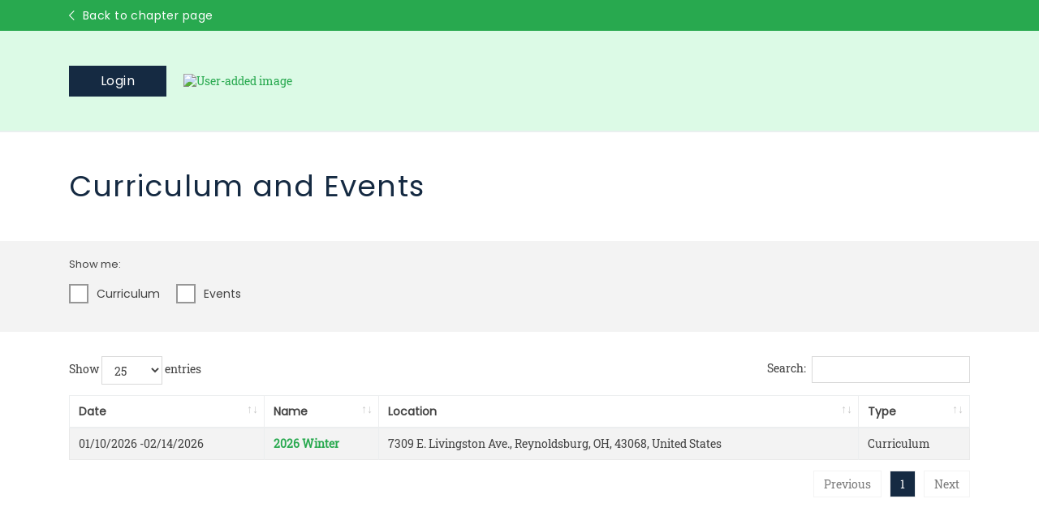

--- FILE ---
content_type: text/html;charset=UTF-8
request_url: https://firsttee.my.site.com/Unauth_TFT_ProgramsAndEvents?website=www.firstteecentralohio.org
body_size: 14911
content:

<!DOCTYPE HTML>

    

  <head><script src="/static/111213/js/perf/stub.js" type="text/javascript"></script><script src="/faces/a4j/g/3_3_3.Finalorg.ajax4jsf.javascript.AjaxScript?rel=1768936312000" type="text/javascript"></script><script src="/jslibrary/1752551382258/ui-sfdc-javascript-impl/SfdcCore.js" type="text/javascript"></script><script src="/jslibrary/1746634855258/sfdc/IframeThirdPartyContextLogging.js" type="text/javascript"></script><script src="/static/111213/js/picklist4.js" type="text/javascript"></script><script src="/jslibrary/1686615502258/sfdc/VFState.js" type="text/javascript"></script><link class="user" href="/resource/1599748794000/TFT_Design/css/main.css" rel="stylesheet" type="text/css" /><script src="/jslibrary/1647410351258/sfdc/NetworkTracking.js" type="text/javascript"></script><script>try{ NetworkTracking.init('/_ui/networks/tracking/NetworkTrackingServlet', 'network', '06636000006LxOs'); }catch(x){}try{ NetworkTracking.logPageView();}catch(x){}</script><script>(function(UITheme) {
    UITheme.getUITheme = function() { 
        return UserContext.uiTheme;
    };
}(window.UITheme = window.UITheme || {}));</script></head><style>
    .modal-description img{
      max-width:150px !important; 
      max-height:150px !important;
    }
    
    .requiredField{ 
        color : red;
    }
  </style>
  <title>Curriculum and Events</title><html dir="ltr" lang="en-US" xmlns="http://www.w3.org/2000/svg" xmlns:xlink="http://www.w3.org/1999/xlink">
    <head>
<meta HTTP-EQUIV="PRAGMA" CONTENT="NO-CACHE" />
<meta HTTP-EQUIV="Expires" content="Mon, 01 Jan 1990 12:00:00 GMT" />

      <script src="https://use.typekit.net/jla5jwr.js"></script>
      <script>
        try{Typekit.load({ async: true });}catch(e){}
      </script>
      <meta charset="utf-8" />
      <meta content="IE=edge,chrome=1" http-equiv="X-UA-Compatible" />
      <meta content="width=device-width, initial-scale=1, shrink-to-fit=no" name="viewport" />
      <link href="/resource/1599748794000/TFT_Design/img/Dot.png" rel="icon" type="image/png" />
    </head>

    <body>

<style>
      .link  {
       color: white;
       font-size: 20px;
    }
</style>    

  <div class="pre-header">
    <div class="container-bs"><a href="http://www.firstteecentralohio.org" onclick="location.href = www.firstteecentralohio.org;" target="_blank"><img src="/resource/1599748794000/TFT_Design/img/back-sm.svg?orgId=00D36000000uXgY" /><span>Back to chapter page</span></a></div>
  </div>
  <header>
    <div class="container-bs">
        <a class="chapter-logo" href="Unauth_TFT_ProgramsAndEvents?website=www.firstteecentralohio.org">
            
          </a>

      
      <div class="left"></div>
      <div class="right">   
      <a class="btn-bs btn-primary" href="TFT_login?website=www.firstteecentralohio.org">Login</a></div>
        &nbsp;
        &nbsp;
        &nbsp;
        &nbsp;
        <a class="chapter-logo" href="Unauth_TFT_ProgramsAndEvents?website=www.firstteecentralohio.org"><span class="logo"><img alt="User-added image" src="https://c.na30.content.force.com/servlet/servlet.ImageServer?id=01536000002aJjx&amp;oid=00D36000000uXgY&amp;lastMod=1486579373000"></img></span></a>

      

    </div>
    
    <script>
        function redirect() {
            console.log('--', 'www.firstteecentralohio.org');
            window.open('https://www.firstteecentralohio.org','_blank');
        }
    </script>
  </header>
<form id="j_id0:j_id2:formId" name="j_id0:j_id2:formId" method="post" action="/Unauth_TFT_ProgramsAndEvents" enctype="application/x-www-form-urlencoded">
<input type="hidden" name="j_id0:j_id2:formId" value="j_id0:j_id2:formId" />
<span id="j_id0:j_id2:formId:msgs"></span><script id="j_id0:j_id2:formId:j_id43" type="text/javascript">redirectToCart=function(){A4J.AJAX.Submit('j_id0:j_id2:formId',null,{'similarityGroupingId':'j_id0:j_id2:formId:j_id43','parameters':{'j_id0:j_id2:formId:j_id43':'j_id0:j_id2:formId:j_id43'} } )};
</script><script id="j_id0:j_id2:formId:j_id44" type="text/javascript">popup=function(listindId){A4J.AJAX.Submit('j_id0:j_id2:formId',null,{'similarityGroupingId':'j_id0:j_id2:formId:j_id44','oncomplete':function(request,event,data){redirectToCart();},'parameters':{'j_id0:j_id2:formId:j_id44':'j_id0:j_id2:formId:j_id44','listindId':(typeof listindId!='undefined'&&listindId!=null)?listindId:''} ,'status':'actStatusId'} )};
</script><script id="j_id0:j_id2:formId:j_id45" type="text/javascript">showCurriculam=function(isCurriculam){A4J.AJAX.Submit('j_id0:j_id2:formId',null,{'similarityGroupingId':'j_id0:j_id2:formId:j_id45','oncomplete':function(request,event,data){rerenderJs()},'parameters':{'j_id0:j_id2:formId:j_id45':'j_id0:j_id2:formId:j_id45','isCurriculam':(typeof isCurriculam!='undefined'&&isCurriculam!=null)?isCurriculam:''} } )};
</script><script id="j_id0:j_id2:formId:j_id47" type="text/javascript">showEvents=function(isEvnets){A4J.AJAX.Submit('j_id0:j_id2:formId',null,{'similarityGroupingId':'j_id0:j_id2:formId:j_id47','oncomplete':function(request,event,data){rerenderJs()},'parameters':{'j_id0:j_id2:formId:j_id47':'j_id0:j_id2:formId:j_id47','isEvnets':(typeof isEvnets!='undefined'&&isEvnets!=null)?isEvnets:''} } )};
</script>

        <div class="programs">
          <div class="page-header">
            <div class="container-bs">
              <h1>Curriculum and Events</h1>
            </div>
          </div>
          <div class="page-filters">
            <div class="container-bs">
              <div class="show-me">
                <label class="form-label" for="show-me">Show me:</label>
                <div class="flex all">
                  <div class="tft-check">
                    <label class="flex all" for="programs">
                      <input id="programs" onchange="displayCurriculam()" type="checkbox" /><span class="icon"></span><span>Curriculum</span>
                    </label>
                  </div>
                  <div class="tft-check">
                    <label class="flex all" for="events">
                      <input id="events" onchange="displayEvents()" type="checkbox" /><span class="icon"></span><span> Events</span>
                    </label>
                  </div>
                </div>
              </div>
            </div>
          </div><span id="j_id0:j_id2:formId:ListingRecords">
          <div class="container-bs">
          
              
            <table class="table data-table table-striped table-bordered table-data home-table" style="width:100%">
              <thead>
                <tr>
                
                    
                    <th class="hidden" data-priority="1">Priority</th>
                    <th data-priority="2">Date</th>
                    <th class="name" data-priority="3">Name</th>
                    <th data-priority="4">Location</th>
                    <th data-priority="5">Type</th>
                  
                </tr>
              </thead>
              <tbody>
                <tr>
                
                  
                  <td class="hidden"></td>
                  <td>01/10/2026 -02/14/2026</td>
                  <td class="name"><a id="a0IUH000005EeQv2AK" onclick="popup('a0IUH000005EeQv2AK')">2026 Winter</a></td>
                  <td class="wrap">7309 E. Livingston Ave., Reynoldsburg, OH, 43068, United States</td>
                  <td>Curriculum</td>
                  
                 </tr>
              </tbody>
            </table>
          </div></span>
        </div>

        <div aria-hidden="true" aria-labelledby="modal-event-infoLabel" class="modal fade" id="modal-event-info" role="dialog" tabindex="-1">
          <div class="modal-dialog modal-lg" role="document">
            <div class="modal-content"><div id="j_id0:j_id2:formId:detailModal" class="modal-body">
                <div class="title">
                  <h4 class="modal-title" id="modal-event-infoLabel"></h4>
                  <button aria-label="Close" class="close" data-dismiss="modal" type="button">
                    <span aria-hidden="true"><img src="/resource/1599748794000/TFT_Design/img/close.svg?orgId=00D36000000uXgY" /></span>
                  </button>
                </div>
                <div class="modal-description flex-row">
                  <div class="date">
                    <span>
                    </span>
                    <span>
                    </span>
                  </div>
                  <div class="location"></div>
                </div>
                <div class="content flex sm">
                  <div class="event-description">
                  </div>
                  <div class="photo">
                  </div>
                </div></div>

              <div class="modal-footer">
                <div class="left"></div>
                <div class="right">
                  <a class="btn-bs btn-primary" onclick="redirectToCart();">View More Info</a>
                  <a class="btn-bs btn-primary" href="TFT_login?website=www.firstteecentralohio.org">Register</a>
                </div>

              </div>
            </div>
          </div>
        </div><div id="j_id0:j_id2:formId:j_id75"></div>
</form><span id="ajax-view-state-page-container" style="display: none"><span id="ajax-view-state" style="display: none"><input type="hidden"  id="com.salesforce.visualforce.ViewState" name="com.salesforce.visualforce.ViewState" value="i:[base64]/hCYNibddhUMKB46LrpygntKggtdgPBGGGaI/[base64]/VP3H8oMlbm1LRl0OLgeIICoL/QijGLLLyARMlhN4H+focieSJLaeMCUo15PlM8p5+lMP5Ww147wqikXoHliR6gZLgIUOw8kMLPs4OGW3qIjI5JZVFTNrX4Xcp1jLuPAp56V4clS1KMd/2XHZhNosOhQEFGjNdrfafw0p7pXzU/SzOYE+oDwlm65fN3nGHbt/GoQu2R/xMmEjk14y9XpRHkEkZs78F/W4BCx21boockfYL+TQ3kjJNxlS1MFCtuWgCb/7DfyOKHmtsUp3Zd9r2yuI+Fuw+dIbXDWk0nF4T96inLR5AhlUgkV9Q1Jyh7Pf0w4XT+QxY2+eGzIoOV6uHw6A2OzQVkXNvNFPE9xYPSRHq6JPx5FEYZqh25Bp/HpHrb/GSZ55Qhc/SAojB6eDoAqQ2fHRgEPzbelIGOjfYqslJ2ki538LrQ6CU6B2VQutzFZ7ScgGaVFdt/3iRM3OD8NYbCd1CXFbZ5RrWH3XBj0qYGBXO4GLFXqEdWXg4Pa3T+ssSXq+CB3HME+lKcmzx6oEHreMj8+fDpxSiptFPz/JRSzhGClF7NaD+JixNzqY0UVj5H045s6kHWZ36yYb39fq81M3v4Xbx4sFJKcpV6v6J+IJNTHNjpH/SZZUuqghCgwUhvPHXvMtBjPNjrYiFDzuNp+IOHy4ti7irCnep+pawR5ZBJPBo2FdTwSCt/H9I9eKawWWYcPqjK3t3PGnwKSQ2qP8M/ePI2OmkVQ+pDla0z3jN0pwAyYf/ixtnzXBsWnqx/dSW694TIagHfQD7sr9jpFjqiNZEa0bWtFPUkkDg9sXs218DrzmPHGgWNlRmjPIDrAdT+U0b+dIfD9izdgEArnWrPAnuCTB1DKLE9lhyAsy+3Zt2O64/Cr/EE03BwyIK6PY4gWgJxLo4v+T2vlHTOhl85CAEtfQfOjZO725z9uAQUamR52qhpGdt46ispo7b8ilnH/h+wOG7boVKIouGv6kqV2Yqe//6XN4P9+INVt7vQ2P9IKckpJAdjRUujta78Krpq9jgv0Vd1csaxwN/UuMc8qcgKsIX0Qru3g7pTsrEKeMdPMYZ4BcCeQXxLSnWtvkh3G6uQEx5vEPlJsYvBYFBEwLBFyCLqJrRpm/UXD5pz/VOek+wVTpRudKmYb1HW7rAZKYb3Gpg0XhGITczZZ638JmYE0cwl0tJ/FOi27pGv3YMJ10P+fT+cxCMRYgSPJn0K8B2rr6F2nYhAs47Qh9zJLbWWzrTlf85zZwkN76vBEKaUSBMbAtUqkDyg7GJid2+j2j+R5dOOKxoYwmmfuqj9nYJn+TcK/WaO/rUYRTzZDMfNiW0nPlmsP1ZgXjgadQI27WXIXHVJAeISZgH/93cSHh68Cuz1r8KaRG5otB1lsylqUnYUXjUXag9nL0oZgpKC/5kF5NjrXRacXx4bqykAgZXbExZVbKWRyD3HoSYfvSL2+lkyuRlUbTAy/h4gc6O5lT/PSjkZt0DNWVh5nMppDl1K4mLMQ8TXTF/bBCtlJy2I8GK5/Ig398HJ1aiGuNbHcot1EGag/RmfDJnXN54PYuaPrI4WyM4Ja6BQzPo0GAWvvzWybw1LNX28GQQMibmQ1DNuxOdNS3UDaLSwRycBA+yqd9IAg1PQuUbn0qRuMN7Ch2GovgOcBjVCVpP/bUCx5HkCEc+b4S1lLGNolw/xn1oWHkBYX/ZzJsTqD7XzNu3u6EdybG6GVZXYBqroFfvz3x9eTPnP/Vf4T1SUG+RKWw9q3dB9djK5K/nycHYNCcCoFy8+L5e9U6LPi0ntB9XyS60lYdcIiSfQCK2dJtiSOROqqRC3RfwoMokqKEBKZem9PeRyNTA1SiQ2RyNedPDFVen6QvrBUG0pJaXGa/WF01OItPMjNldqjz3dvm1xJYpXvHLm0vJl9k3Nj+YrJGdCckpJsbqhWvk0JEX699CDXlh5po9Dsf5YDho960w2f0H10yGthr8NpcXmjOr0V1GOJm21GYCfFySM/vUmMeUyAshATdMYtwhWtH0l7QVfP5sb7FtDDBtS9P2j590cRxFRRF5SiihX+OrL/IaxrIaXVvQBAZtSkfCNoriRQFuZkntaJjgDBBrDiQr3humFBChT+eBc42uzkTRAybLf/rDleCg9i+spY/s8pGw45ATafWBl/QfLN4AdXsASyjy+ws03hgQqyVmcLr1ebnvfWh62zZn+22ZYzfTaIPtIGk8Qa0Ck0Oqdc8hGiizY5KhpuqH3GErFf9YM+qWlI6c9fuQ2fuILikqZWQQNZdLXd0QnW1lIkbVGiQm/JpIoK6WfDx8n/UOwFyB0jgvBo7aiPhdUyicCtmpnxBWIqxWP1l8Y7UiaDVdRdTP5PqOHqNJZ9EjYjXcYzeNMywoQsJeumEy7bP62YNIyiVdTNMzKKSVl4/tqCnopU9WEa5w/fxKBZiNINk8nZzJ0LL3qFKUrUld9Y2NytKKhT+S1BopHCrVIFjIrS9bCDkYtenOJZmS4cw92dcvwu6jv7Gzf7CJvfXUyntSfaOPkueg4OnTC1/ILilnS7HiLhIslOQyFEDpJzZFeSnkzV5NmZCTGnSfryXMdB/TRYb/tpXs9aInJHPTlvsbppbBHZUUh5Xh3FRlFMTeCpG9+deEohvZsjmkxBVIpOFZJKZ4cGBCN2R1AdoKpmDaywIOBwEI6DEVZ9c42NKG6K7NgR1BVd/OVNGf4GI4sockHzBkdjosyT1kDpUrXc1WuSd04bewWzx/OxU6wIIy6buy8v+5kLPxoR2+wVT5NCxMlLixguxMR3GIxj9bJuNZesZ08bsqDS0clLdfkBhtJ2pY0boq5S5ekeF+0IDQBOvC21nhFlfslyMCGGqwwvKAeBV4KF+5cIJKBqaH4o7wOqfnRNDTS4X9Ff7gYvosNXzPRAvq3rGLEKJgxcDwMrz3vWN7LbpsHwx//WX66mUSnBEdS4CGrJZi4I++vX0jDTNMjkviGROhkmz+N2Y43nKyR9vct9mPy1wweGjo9XAc1zNK5DIXTPGclGDnG3AXrpKBUdZuJmHyEfm+/ksntZWFx92F9kdMDEpY4mGn3H4okc5Lv6O/GzaSmgLZTvF58BTLetWUodcmRZb6lBU85ilI5nfhaVKsJJDqW0+AiWJ65b0M+aeO9e4rrTy3ims8EXmuc4h7wo3KLKvI3u/igJ7+tB7LdnceoJeaNpaEACxV/AX1y8nd3o+/hXWMp8f4P1wEe9ZTMSBmPA9F1uqZsBG89DbhtejlyHzZjNZha4sdfzwPFrTwYAPBuVZGfbyLK0JAJpi61dPWUe+DXUBiQO1Jq9skcrBECf+OoFEH8k0ZNtnlimcr7xFPiW2MPP4xkR/M2Z7b66slq5cp/kpx63QeTvb9vGSTic8e3q8oYtsk57qyxjch6j7O+gXbXgD6To1DXfvH2+dC4qDeX0gvcOh+UlQhkws/FlSzmtNw7i/3T+qFXV9DsXAMBoWfJDNYGcbleC4FYjNZk956TEuGb2Dl+bwN7oL4BFlLwA8vvcQ+Wybg0lZ6o2AkulGYXjGtY3f/LMt7GOzAFrpVFmEp4vs/CzvAbQ/ID+FIM788btbbZU1Q0y9g6dzuOsK8VV1WAaT6f9oHZ59AQowc+KW8pgp/8RGMCVaaq0HO2MYM6W6zOho2xmaH50TPR/VHhxxt6CGM/oCxGXJJTgKgVhMmjJDvZrNWgAbjmBRiyycNRk2YarNDsE8a7YWEX1zWTKCtWe99F7qYF5AFAsEsLwsqELsC29zLD7o9yUxlaQ4JRmo8e7wJgkhdhReyr3muBU0LVgj2G10clJJ/UVOUD2SUv70kyr55yZu/zIDxbg6HxCVoV4UoyLCFf1TPTz1ruztQoOtvE6EMH64RXoTZjXImp6grt1mq1S3vT4jp7/BuwORQK/USJywPFBWHg1l0AeAtLTfSjAwANNsVjKp12nbmQzrN64DhXNG2Mze8bnxtH/azkvdvoEJ1D1+lI7oXtIO6q5pHTIiMNuNYf0Gv61AzUwbvnuJLqzXMNLo4T5ui5YZrWTwLBSfr1vIbm/xFDJo2Bq8nx2PCUDAvxVrrVr3uAIRS1VqHcKzp5COyBZ376VD22r13pyXBYVTi16+nkHYcR7w4K/8748fo8fzqiWM28D3MhxReO4j9hVZP7TT9mVHDEupjOI2+c3K1rRc1lrOHp9GoaXQxrXz42bCgK7dqTEKhnYkxaZ1Dx2ntVK9w0ySLykGVCTQkyGyEe08IDaaQGF0t+r0fjrkx8JsiDzk2nyBf8JWf5J+TfeTq/Ev7mbYTpKqyMR86TOGS8sxnqYac7GKjauTkMw02lC5510ozikiQ+Z6VpMti/[base64]/NG2btEuBzUDNX+c+nqMxsJht7gcGERp/[base64]/RaUUPDOXDHi4GtqyiThwMe5kSgDOjBcLwnAm7TP3BIHoz7PWSz7vKasrOZs35wKxbEvLjxK1q9n/fiJYutyMw3+HJmKwQyOIrjPmWlv6UZHsRoBciAFq4F+UTdBBrP3IqTcuMO/8roA3H0hYLODlgFek5K6sEtDiFJFNfuDvxkEBuPaVHF8uUs8bm/hxFRumegmg6tFSJLMAdW47TdYvlU90qI+VGJyJp28ncVw+NA1bNuLz4Mccx5chkkleJo+Eb3SUiLg+hOSq9Lw0y745PB/hSO8CTwCgts0NziYDgefVVNvLe6Ka967QicIeJw0dTlhQ9tpAG6HYxpZ+8pU0u7TVyS5t+nppxjYtkhq7UiDrb3TnM8rbYu+9jD4b7ouyETaw0XWJM4AjcsOwimZNyr39ViAzFHn/zT1EkyHvy2t5S+Z/[base64]//txkhzT1apoKr7QFeQSm/ywKnXV5As7ocFWPWJlwMYPkOu3wVr18u9WkhQwMUmlu7gLYvhcMtrk0/K8KbBqt2F0wqXpDr1odLOah0+UyPJfcvG/Y0fprncSdoNa7mtcdtXQ+c3srkPhh0IGSu7JCwsyOnes9CFYX4nrAHNhbK7Q1/40Zb+DC3kve70SJ7ckMWu5LpvPwS0VU+nIFH5V0ApeYL39zV0mpZjff7L0jKMATSWutQMo/UrOcECu6Mn9NW0Wl6v7O9j1jnsr9W1A4GC7hg5YfSI3SgOMVuY9oT4LKPZU0Myy7C1kmzPU/eAVEOjR/sU+eOuOxX9OeB6wzH7dmapU+Z5nVlAyWWs4LQsT7qvH8Xgt/TYYCyVrsf2YNyFasbUZhHag/V0QQeKEIwnyvS1w/vd21WHGxO593WgbEiV1Oa+LCAFdnOxaqkYqhMLawIvGxP3NyRyv2kmz6OBeGADy8S0WYPepJBRomxwS2WdLsqZehbgO/EbylBA8VV48tmu9Pc9pDSsYAbROfbUNm1m7zGQt/bdBNwYhuyRoGs2z9pRhpWXVbefP4Ne2vPANkKVikLBzqr85ShQbU6cnem3FAWM8+APh0k8gVGB/i1cSwGfWtQrPXHOqL4qXIl+6JlJ5KrZIwY6/V2vmWb/QvBjpf/Z7wBMdeZmzN9qi6Wcsn1Wh0iPcvqGrDWinxSc5m6+OVxQMsXHVfzLDlt9Rk9fEhW4OoFUufxe2apPzaB8ezvEKFFqj+cgyUF1XwdUX16oG1x23YuMKeq7NpRcO1h/DUcQUpIrmhoTdbX0Asss0GGJDFDKK9fTkdSiFuVKXGBQf4fl/JvNV/ZIHDEm/NoktCKFfJt3uCXT+r/lbFs9cnz1CUXg+QQirD1kQKb3o8T+APO2qsmtLOqOqqcR8leYu8B+fIen9rkUq0sNx4TQvM5tasDHGc0dNPlT2H3C2q3TCnNyeJxYvZAopCXLyFkeffgQY+wfmc0uZtZ8fqxEGskAFx8duE8DAoYVe/[base64]/TEPuZQFcE7helisSXFmOTBwEs5I7QsC+rLJQzG45m8yjTQ4cocTMCejuLZGos9pkcfuU/JbSzMitGJPqQ24HLpKCXq5go8nbIsY9VszRk2p4wx76h14h8NYrcajq8kkiFp4tsZF740EwbSTIvz5fqOMX6J0HFYv5MukgNpV1PjE8+IRZEhjT6UFeHIok/f9tbIcxnz+qG7qPmUKAM+V1Z4KjcKlSKbfwSOLNJuNcLIYGHczvvdfmnJC6MDbm/CoROW0UsWK20AMkK3Wua5TITcRvbnAIdxseN4uYM3TNXekS1GTTdyh091jJWuFqz9xK+DnbE7dXvOaBnkZteIWu8jFqY9x6X/iTJF/bYTEWpWyGuaLMI0MPKzAIyr76lAwyuob4tjAwdCKgwD6ebDIfQ491hyZdoJSVqY2SMtoo8C+qeFuNd0rWffAZXPoe2OHkv/v/R1MvLb+PQKFuoTtfCdJkd7yUFGU7q9ojd3YsWLevK/Z3jGIhq0pLaL12mkrGc88KC4Y6hp0LRyEhBimRmuGU0P7tj6nWYVNsQXwJL+OrwsUZuxk5en+EYPEteF0BE9AA+2Z69twDtgU4YLFujTjy/UC6YbgCa0B5C34iRAfY5yWO1fFSTV6JpAfgWzdSNXO0CQ4wg4TDCCnRbCr6bCu3CTaotyOtSLahf8/qCk7DozjOylchwGhlTEv8DUPDSoAARnnwpmjEU4bm1VAWAytXk/d7FRzzmJbc/qzDAp7ZiSof69eXrYTWRoWLCEVeAAJopU06FkA6fHjCIe65gBveQitrzTQIDIEn8nIqqASLhihnGnVQtbnTl4044c0wypzQX4RY1Y3jQxYcV3fVOd0OIxAJixlb5OQV8KOlY83xICu2pbgO7K+SBYcJ5U6//Kfnn1KGJWC2qNKFwl5gFveRdW8KIqA2YJ2rvWAa4s9IpBBUQh+JLpKm1zg5pmz/169Nm6ApkDpbxbuLLsvGDndmjAD66rQvmMVgpMlU1wJ+ssTz96SL2lLc1tylEeZpPjxm1cCgutMc4xmNeRZoijlMY24P2aYuA54dFwXOJuiDvyJNRESi/srJITUZvIX9pGqbIRaIg4r+EE750B0ORSEZEGBruAr+1zj/fvpXKZdw+OiT7zyTxN/D7oeQHldx6A8gPxBrlledOc2Q1GBUO/GPcA7hqIds9fBkRRJT126GWAcy9z/tjFl9Gb/MFvAbogmQudqw2/LPtNxl1+2IcYWhwl41GIPquuIJlHXXwKkHYB37d0eZH8eLdCOPzHjo36V7Uatz/FAqtapjfseq/wqUPhDfqgnxyfLg34akIub0Y3Mp7yrtFQ5g+tMxwTTRIYYw/9/[base64]/RjnN/qLt6l1JbHtjV4oYjSxOveQVu0Fe78jToZx/a4kS1bOelz/WciFEaJXeefjwb77aUIk6FaYII/V2lhqH8y8D6HLey1aB+r0hgknBOKI5VC0D5+hAXQrGa/f5SE4Q97dsEAVKaWjsXrT8OdOXAbqOv02tKXpxBPJYQpOtQsFV8ojnP6KYU75qPUZNV5ntRPhyhNZpqgTf41XPHiRVgdKHVCGwIDtZCcXSMnGNXyd0MH8NsZyQILF2soqV1ETyvoZdqF4xPgeSYFmQMAVDgYLj0t1fC/gDmdiXq+m5ONH2pCoEhr4cYkIfhcIHAzvDrsydRlT+oB+WxCaIcPRUvRFUT9HDFTUrh4VH0P/TWM99i1KSVXuUSEAdXS113aDBpQu4WPVY4gP/1bPYxtlwYWVJ5e2fVrZM32mpCoFJD//ZQ6maCoLe4JV99xm24Xxh0ySKhdaMkQO12ylvux3PzJlY1PU3f5V0jZSruE1JDMOQxGxnpVyrckNM4DhMBmsNgV2lbAbq0LMnbKFB7JJLGEIO9jOl/qgB+qWJ87bRlogwIJXCr9ALfj4iGAN2s7FL8pvCpf/0kng+bXX6VvgSO5oIWDJEhTwLafSt4Xp+X9CMnvkaY4pL7DerCwSDjjicV6EFnpqoph+/d1j/hGtM8OglYzrjIMfUv6dGY4i1INealnfNSGX4lhWK8TXfeDS7AJlH5GAMYbAdLhac1bjhRskrtOFhdpML7dIcsgYpTbcUSJxAmhYD3MvVN6znDKsrWT2mOvnC3U1zLnwFIf7C68zXIpmXo2SVoEXKrJgW6rg+KItrVWLsBQnzaK/4haoQa2YZY0IbAwng0IRwV5MlaCUmkqGCSmRvsRnWkvsQ2ywZnNUeXZWaA6dg1Ppz197AwxrgJ7UTM0LoRrImepQotKNhxuueLNQ9fmGXHyqgvP1IPtXk0l+kMrzLYAJjD9aa/2IxObDFkU8suxrKNeKY8dv4i2d3oW3LgpGeGiifTtTskaG+59g2lH7YaTRIix10WIvRvNoKYqwtKeAThIjXj8e8TAOLxzjh3JIfAwEPGOmsN1Pv4sR5csglvgsFjCjSFIn6/ZvHPWWN1f0lx0ukI8FGQjHSV3LGmiyihcvHH2P5KFsOLKk2ZodXpFPKNEohilfCR/B96djovhBRnzfVOcVsLZhhSWi+mT4DtZD4AU8nVPsWqETcvTd0fe+vRmBFxJpx2RVUzoqRqMVta/ArOhPiGkfnIiNSSxtsIt8x2W9cP3U/7303thn3A3WZVvm/S8pCeZP/nmEEUlkiUw644kV2IoCCJzDsSo5hGHOJrMlBioUViktNAZruwk3w/CKt2q5TSrCAAdnYNhW7EJlKcf8L8wwzEJ3fWj5K3HLPKNUNlJaHXalaMFH2DdSJ0hUYra9uVPULMjrSUDKUv4syiODTj4OQ6+0csHQB9PPOCzflEnOx/z6RgNdZ9JAvuEl+ujr+kd07pfMCf1O4umN9lN7cJXhqYoGYkQp+Gygjg163PsjIci/715RB4jyPU3x3yNIVAKjykybBpvjpE4bmhv0jMzsLglG+T84hPxP4gjBdqxww2MtUuhzVmvRq/HOFgCpKaoTzKOJKj3df8ov2i7BsiZGPuGlWht9CGu5pECDrBVzFcooAOy5klagBc0EV0vo36t+RNZzbL9VX2Da8Jr98QG76pxw/15rLFCnVRFepfF77PriwXO7ba6pXoMp72Q2XsxMgLSJ52BFz3gLDAzC4RlUieagkL49hd/t2+/iBX6llV0+Lsn7rTMmY6T8MHTRIxsdzA2lP8Hf62YEK9TgIprvfLYeAburEnb//Cz1XY+CvTV4Qcozmn5fELbyO0nr85mcJN5awbKve1oJOYCcCnR9UKTR4RTNsUiPvP+6NS1kHLanvWgl0aJDcyU6hc7NSTprN54jf8iAkHzecB2xlLzsOT/PSmfoyet/+Q3GUUXfJAQq3+c6yMqLOYTCJsdOfmDHI1W5PLm4oaf274jxGxAZf7AOJA41SXUbqLVM10CBKtSPqdQHA+4SB2Bp/[base64]/dlLWYyoAcxyb6nKLpH1A45tRV/05vOmSbUT/RPM4ye1ohdmOIDQgnqZjK4y0BX3r7/yLN55n2fzZaDE+ErmuMvwZRozpcTmqruQsAbkLeL9f9nExzwgC81s7ZH5SiWG7Xn+PUnqM6DBD5pMf5t9jPvYUiqlty+OyEG+1rOnqb6ZY2AI91YDaTJAr1sPwYka7FNCO+RkHMFJ2+zVPInv63OyHCxdiWu2IIQX5wS+G/gJaG/6HZv/ERKeszoPIoTVpH6AlriybhLwyNi6GXnq/1N1CSVDDSrGwq6L4EbFdWHbl9cxv8h4p+muoBihfJH1dq8/i/pdXcD9XwDJNvRA+cUAtLkCOIqNzhJCXfKGiUYsw5VFjigLBssdNL1iL9Guepp6JkBGsi4PWInMOmnw6exveyXepChcIYmFhRJbHkkeGCUD1/1IR1yrfnOoGYMRVNBRUB3pX6Y++Sme0Hv08N/emJvv1DynIBhVCjctOlu9sXQPbHnxOrQoMiik6i7hbsEhkNigrj2+DsTWdExPusoeUmKJV6dMjZLW4vMpPLGevLjO2p1oAgjMAmUWrZhSxpf+kdiPgIOj6xgmfGgoU2hCtsyKaRSBFrKKQ/rH3fRr05IYyxEHISCLg7SDjiUbLJCaq41fQwcTOWirXi5irBO8dNOY8zVS1sd0xSIVtN+ryvKZ2AjgGCuTpEC7aqG8dA/JCiEIIDM6lLDRTqiRH6qD1zXm5uiASZu6pSXlBc9aBbd2q3RbXrP342Wsxc98czQPyiEf6Kc6kLVEiPYoJI7ika93il8ahj73Fogty1p717MQ+ln7Zd1WH6VaNlAL2YyVgXc6ClXZmOfjdO00gE3HkgBdbASOurpHU3reLeW2i/ZnmFanFY5kDbJ+85WoC6SbmiFFIn7CS+zWYbK9EZIDtvkzvhzS5u83WOFCnuTDsaJD6WycvhPycjfct5yaH5uV4cqhxv0e8kugEPaVlfXLZLc5MJBI4y79Vyxu8N94o8tMKjD1z2YEgJeb/gnMqfl4YKldYf728b5+xJCH/NlG1PA7C+Hv/tXHuAigHLOvl3zfz7GTXVxdMLydlbTUbSdV7/mZOm4Taq5KMYNKDVqV1U5N/0sHWwX+s+OwJRkdwKljDywwvH2z1+EVo7ChQ0cGgVlltJr26Chjbn6QaOdRsHV0jAM4BxRDRoKlqch4qm8b2755SFvmapJKXmn98mFXG1/WuR8XFQUg3n5hYeHotxq2iti4fbH0mNo0jjNGLzw40JcS3N5SgP1Mi9MJ6lbmHLn+PqeHAyphOrD03YZfKtyI0TQMpGg32gICG5j+EEhdgquM3qN2Y98K5CGV3FDNDkDgU2XTh7kuu7BgTcL6GxyJdhFLQ8Xzrnbelu8d4/TN+IN94uiYXYNw+orKNu/VtVJdOlJMmZmDXapKeJu0yY7zCtnWYJdNURpDfKBN8hMSOPwJKt2gfToW0FBG4ZBxqI55sstbTUM1zqjQPTgZcMQPiWl59zfOqpTo0pUEMxwn7/WX+EFsSvdV31YCfZhRrg99ehyUBaQPVQ5mpH2oMZoQYzIY9ysE+9cIgOSPmqM5aLC7yOttcOIjkF2WgQrz/9asHcg4CA++xejATS700hOWFGk+mD+U3GehZJbQbeajLAVbn/KxVSS9wJfMiVjNNl2G9zzhNR7CHC/L3K/B8s+mbDUrLF2t639LtZAEUVnvVQeDJxMaGVCcHvqGk6AVaoRdhf5Ph5tD9c2wLFNjZbcOoI0+7Tpg+HkFOCIZSKXYciHPqjGvN/omGsn9SwBXKBbJ1wn90jtRgbAr+hsdD0D3lESBcL8Elmyh8yGl3H4sEUY5g01gHINWLnw5pnAgNLDpQ4RP/E1ZoUWvxpPLWOP6dh0oSr91IetOg3m0Snxj0IYakYqyQVZN7VifoSX/7fGxFeFQiR/FYNp8P5a/s5EYj7AJZo+msz65bCmfP0EJ3iIzuujJWenT5gibZE4J6APG/wiF0xFqvyVSKi73kDDXMGFDeFpCRGcuyu/seS5KYBwwfIkmp1O0az+EclIWV36YK9TlWdJG74jjMDqoGjgoscIJhjCaWyXE92LDn7RLf+Wx3zINVB8TDDrgZTw7oKxTW1D6T1NRoVTz3H2Wm2vEs8De55slUUpzbnW3eqy/w6l96STD8hBgx6RPx81tICFJRniREvu3VDAqE7WegLj1szydU17LnC3QGKI7+76AIJ1XWU4pS9uoWNN00KBIfr7szFKYzUe8+/G3ElNb6Nvo4AvyIIoFSo0T7n8aj0mpu9eV6/8FJj3F2Oe5mgZ/ZKovgypBkbGNZ/+jU8AXnoENNnX/vVG5Pp6mMH+u4B9sIVE7zhPZ2WTNJeysVTtUOeZrbA9w4qzr+NpAS5b7LUtn1G3WWMmtmeFjUkgFRZVn4v2d5bD/um1xXlzCpLq1YCDDpLbl5ALAR1J0nqzKVyasj8H69s0Cs9eNbXvgo2P9/Ns8/BZ/RZ/Y4IkMQc9ibH6Ol92r/tYCH247fqIs+eCLwPGU7+ZYTaXH1RDk2JnmJh41woABQHn0Oc6B/OSSmizD8NwH8pDUyX+qi7oGl1Zd9PJqTcJ5RkGDDfePwqMTKccnjZWgnwSnXKc7b+UrNOBIhtHOxybJMMbAFPzb96apS6IELF0/N+oZZ8BfXTPVQ4Ux0T3J1ta+KrgowwdUYSUw53C5rGSne6c1hH8UOqsGZ6OPQ9oUg4SF0H2DMelizf53NWOGbNBabgnH+UDokuf1LOE726YUENp56OzBYL1GYTOjy5fB6bIwOx57QLxz7bL76AnnXxdSEJzxpMCi/Qo+IlMav33iAOBcBrFCKHZa9WTxCFOu9Xj6aY5kOTZozPlEG+DcAdu+S/PzRoBybe9VR7WbTW4h9q4HnVve9zqNTQLY10Mcpi9h05seG1PL3uhv9NOXJ6RASK/jcs6zPO3HCd1LecVH/Hwdh+mWNZ35WuOQWchAbMnlAkCWjlSY+5dgCYbP1osTz2zX/lJzrNKrzuzwk/wETWoP" /><input type="hidden"  id="com.salesforce.visualforce.ViewStateVersion" name="com.salesforce.visualforce.ViewStateVersion" value="202601201911520000" /><input type="hidden"  id="com.salesforce.visualforce.ViewStateMAC" name="com.salesforce.visualforce.ViewStateMAC" value="[base64]" /></span></span>

      <script crossorigin="anonymous" integrity="sha256-BbhdlvQf/xTY9gja0Dq3HiwQF8LaCRTXxZKRutelT44=" src="//code.jquery.com/jquery-2.2.4.min.js"></script>
      <script src="//cdnjs.cloudflare.com/ajax/libs/tether/1.3.7/js/tether.min.js"></script>
      <script src="//maxcdn.bootstrapcdn.com/bootstrap/4.0.0-alpha.2/js/bootstrap.min.js"></script>
      <script src="//cdnjs.cloudflare.com/ajax/libs/jquery-validate/1.15.0/jquery.validate.min.js"></script>
      <script src="//cdn.datatables.net/v/bs/dt-1.10.12/fc-3.2.2/fh-3.1.2/r-2.1.0/datatables.min.js"></script>
      <script src="/resource/1599748794000/TFT_Design/js/fancyselect.js"></script>
      <script src="/resource/1599748794000/TFT_Design/bower_components/better-dom/dist/better-dom.js"></script>
      <script src="/resource/1599748794000/TFT_Design/bower_components/better-i18n-plugin/dist/better-i18n-plugin.js"></script>
      <script src="/resource/1599748794000/TFT_Design/bower_components/better-time-element/dist/better-time-element.js"></script>
      <script src="/resource/1599748794000/TFT_Design/bower_components/better-emmet-plugin/dist/better-emmet-plugin.js"></script>
      <script src="/resource/1599748794000/TFT_Design/bower_components/better-dateinput-polyfill/dist/better-dateinput-polyfill.js"></script>
      <script src="/resource/1599748794000/TFT_Design/js/main.js"></script>
 
       
	<script>
        $(document).ready(function(){
            console.log('shjsa');
            $('.home-table').DataTable().page.len(25).draw();
        });
        </script>
         
        
    </body>
  </html>
  
  <script>
  
    window.onload = function(e){
        $('.hidePriorityColumn').css('display','none');

    }

    // Filter datatable for curriculum when checked
    function displayCurriculam(){
      var isChecked = $('#programs').is(":checked");
      console.log(isChecked);
      showCurriculam(isChecked);// this call the action function
    }
    function reload() {
        window.location.reload();
        console.log('Loaded');
    }
    // Filter datatable for events when checked
    function displayEvents(){
      var isChecked = $('#events').is(":checked");
      showEvents(isChecked);// this call the action function
    }

    // Rerender the datatable
    function rerenderJs(){
      $('.table-data').DataTable({
        "info": false,
        "responsive": true,
        "autoWidth": true
      });
      console.log('rerender');
    }
    
  </script>
  
    <style> 
   .hidden {
       display:none;
       }
    </style><script type="text/javascript">Sfdc.onReady(function(){
	SfdcApp && SfdcApp.Visualforce && SfdcApp.Visualforce.VSManager && SfdcApp.Visualforce.VSManager.vfPrepareForms(["j_id0:j_id2:formId"]);

});</script>

--- FILE ---
content_type: application/x-javascript
request_url: https://firsttee.my.site.com/resource/1599748794000/TFT_Design/js/fancyselect.js
body_size: 342
content:
(function($){

  var methods = {
    init: function() {
      var platform = /(iphone|ipod|ipad)/.test(navigator.userAgent.toLowerCase()) ? ' ios' : '';
      return this.each(function(i,el) {
        $(el).wrap('<span class="fancyselect'+ platform +'" />')
          .before('<span class="arrows" />')
          .before('<span class="selecttext" />')
          .fadeTo(0,0)
          .focus(function() { $(el).parent('span').addClass('focus'); })
          .blur(function() { $(el).parent('span').removeClass('focus'); })
          .on("change keydown keyup", function() { $(el).fancyselect('update'); })
          .fancyselect('update');
        if ($(el).attr("disabled")) $(el).fancyselect('disable');
      });
    },
    destroy: function() {
      return this.each(function(i,el) {
        $(el).siblings('span').remove();
        $(el).unwrap().fadeTo(0,1).unbind('focus blur change keydown keyup');
      });
    },
    enable: function() {
      return this.each(function(i,el) {
        $(el).removeAttr('disabled').parent().removeClass('disabled');
      });
    },
    disable: function() {
      return this.each(function(i,el) {
        $(el).attr("disabled", "disabled").parent().addClass('disabled');
      });
    },
    update: function() {
      return this.each(function(i,el) {
        $(el).prev(".selecttext").text($(el).children('option:selected').text());
      });
    }
  };

  $.fn.fancyselect = function(method) {
      if (methods[method]) {
      return methods[method].apply(this, Array.prototype.slice.call(arguments, 1));
    }
    else if (typeof method === 'object' || ! method) {
      return methods.init.apply(this, arguments);
    }
    else {
      $.error('Method ' + method + ' does not exist for .fancyselect()');
    }
  };

})( jQuery );


--- FILE ---
content_type: image/svg+xml
request_url: https://firsttee.my.site.com/resource/1599748794000/TFT_Design/img/close.svg?orgId=00D36000000uXgY
body_size: -28
content:
<svg xmlns="http://www.w3.org/2000/svg" width="16" height="16" viewBox="0 0 16 16">
  <g fill="none" fill-rule="evenodd" stroke="#343434" stroke-width="2" transform="translate(1 1)" opacity=".212">
    <path d="M14 0L0 14M14 14L0 0"/>
  </g>
</svg>


--- FILE ---
content_type: image/svg+xml
request_url: https://firsttee.my.site.com/resource/1599748794000/TFT_Design/img/checkbox_unchecked.svg
body_size: -27
content:
<svg xmlns="http://www.w3.org/2000/svg" width="24" height="24" viewBox="0 0 24 24" xmlns:xlink="http://www.w3.org/1999/xlink">
  <defs>
    <rect id="a" width="24" height="24" x="162" y="60"/>
    <mask id="b" width="24" height="24" x="0" y="0" fill="white">
      <use xlink:href="#a"/>
    </mask>
  </defs>
  <use fill="#FFFFFF" fill-rule="evenodd" stroke="#979797" stroke-width="4" mask="url(#b)" xlink:href="#a" transform="translate(-162 -60)"/>
</svg>


--- FILE ---
content_type: application/x-javascript
request_url: https://firsttee.my.site.com/resource/1599748794000/TFT_Design/js/main.js
body_size: 93
content:
$(document).ready(function() {
  // datatable opt-in
  $('.table-data').DataTable({
    //"paging": false,
    "info": false,
    //"filter": false,
    "responsive": true,
    "autoWidth": true
  });
  // select input opt-in
  $(".fancyselect").fancyselect();

  // bootstrap popover opt-in
  $(function () {
    $('[data-toggle="popover"]').popover();
  });

});

$(function(){
  var shrinkHeader = 420;
  $(window).scroll(function() {
    var scroll = getCurrentScroll();
    if ( scroll >= shrinkHeader ) {
      $('body').addClass('scrolled');
    }
    else {
      $('body').removeClass('scrolled');
    }
  });
  function getCurrentScroll() {
    return window.pageYOffset || document.documentElement.scrollTop;
  }
});


